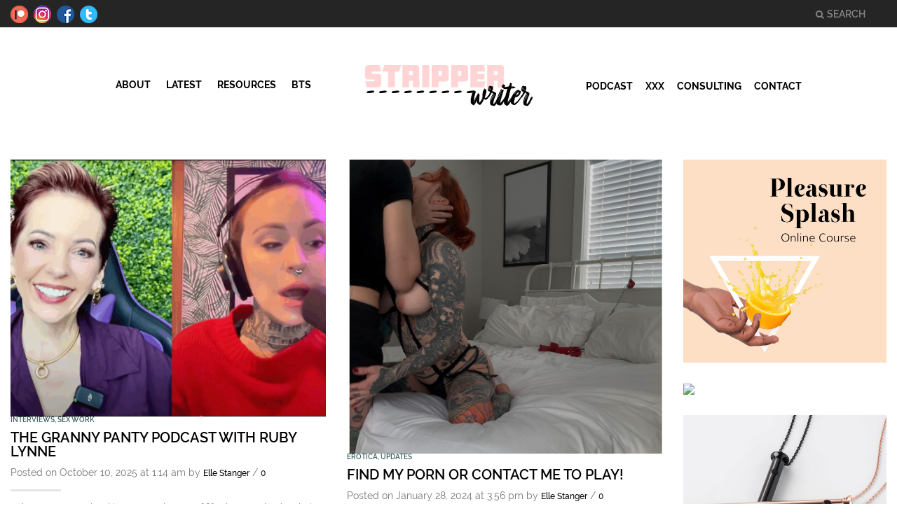

--- FILE ---
content_type: text/plain
request_url: https://www.google-analytics.com/j/collect?v=1&_v=j102&a=1903798186&t=pageview&_s=1&dl=https%3A%2F%2Fstripperwriter.com%2Ftag%2Fporn%2F&ul=en-us%40posix&dt=porn%20Archives%20-%20StripperWriter.com&sr=1280x720&vp=1280x720&_u=IADAAEABAAAAACAAI~&jid=502125952&gjid=524411879&cid=1832884107.1768829085&tid=UA-98292649-1&_gid=638883491.1768829086&_r=1&_slc=1&z=1107941086
body_size: -568
content:
2,cG-V57HBN2VT4